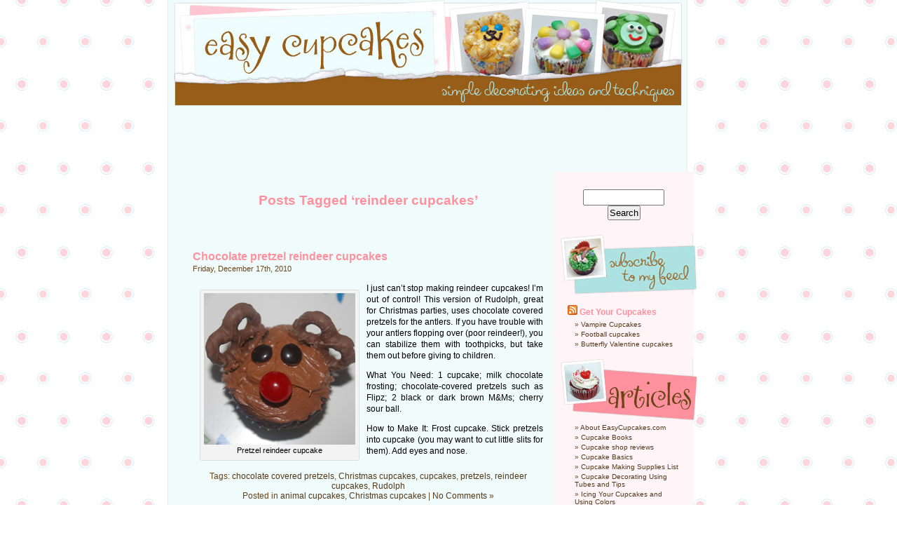

--- FILE ---
content_type: text/html; charset=UTF-8
request_url: http://www.easycupcakes.com/tag/reindeer-cupcakes/
body_size: 9466
content:
<!DOCTYPE html PUBLIC "-//W3C//DTD XHTML 1.0 Transitional//EN" "http://www.w3.org/TR/xhtml1/DTD/xhtml1-transitional.dtd">
<html xmlns="http://www.w3.org/1999/xhtml" lang="en-US"
	prefix="og: https://ogp.me/ns#" >

<head profile="http://gmpg.org/xfn/11">
<meta http-equiv="Content-Type" content="text/html; charset=UTF-8" />



<link rel="stylesheet" href="http://www.easycupcakes.com/wp-content/themes/blogshoppe_custom/style.css" type="text/css" media="screen" />
<link rel="alternate" type="application/rss+xml" title="Easy Cupcakes RSS Feed" href="http://www.easycupcakes.com/feed/" />
<link rel="pingback" href="http://www.easycupcakes.com/xmlrpc.php" />

<style type="text/css" media="screen">

	#page { background: url("http://www.easycupcakes.com/wp-content/themes/blogshoppe_custom/images/wrapback.gif") repeat-y top; border: none; }

</style>


		<!-- All in One SEO 4.0.16 -->
		<title>reindeer cupcakes | Easy Cupcakes</title>
		<link rel="canonical" href="http://www.easycupcakes.com/tag/reindeer-cupcakes/" />
		<script type="application/ld+json" class="aioseo-schema">
			{"@context":"https:\/\/schema.org","@graph":[{"@type":"WebSite","@id":"http:\/\/www.easycupcakes.com\/#website","url":"http:\/\/www.easycupcakes.com\/","name":"Easy Cupcakes","publisher":{"@id":"http:\/\/www.easycupcakes.com\/#organization"}},{"@type":"Organization","@id":"http:\/\/www.easycupcakes.com\/#organization","name":"Easy Cupcakes","url":"http:\/\/www.easycupcakes.com\/"},{"@type":"BreadcrumbList","@id":"http:\/\/www.easycupcakes.com\/tag\/reindeer-cupcakes\/#breadcrumblist","itemListElement":[{"@type":"ListItem","@id":"http:\/\/www.easycupcakes.com\/#listItem","position":"1","item":{"@id":"http:\/\/www.easycupcakes.com\/#item","name":"Home","url":"http:\/\/www.easycupcakes.com\/"},"nextItem":"http:\/\/www.easycupcakes.com\/tag\/reindeer-cupcakes\/#listItem"},{"@type":"ListItem","@id":"http:\/\/www.easycupcakes.com\/tag\/reindeer-cupcakes\/#listItem","position":"2","item":{"@id":"http:\/\/www.easycupcakes.com\/tag\/reindeer-cupcakes\/#item","name":"reindeer cupcakes","url":"http:\/\/www.easycupcakes.com\/tag\/reindeer-cupcakes\/"},"previousItem":"http:\/\/www.easycupcakes.com\/#listItem"}]},{"@type":"CollectionPage","@id":"http:\/\/www.easycupcakes.com\/tag\/reindeer-cupcakes\/#collectionpage","url":"http:\/\/www.easycupcakes.com\/tag\/reindeer-cupcakes\/","name":"reindeer cupcakes | Easy Cupcakes","inLanguage":"en-US","isPartOf":{"@id":"http:\/\/www.easycupcakes.com\/#website"},"breadcrumb":{"@id":"http:\/\/www.easycupcakes.com\/tag\/reindeer-cupcakes\/#breadcrumblist"}}]}
		</script>
		<!-- All in One SEO -->

<link rel='dns-prefetch' href='//assets.pinterest.com' />
<link rel='dns-prefetch' href='//s.w.org' />
<link rel="alternate" type="application/rss+xml" title="Easy Cupcakes &raquo; reindeer cupcakes Tag Feed" href="http://www.easycupcakes.com/tag/reindeer-cupcakes/feed/" />
		<script type="text/javascript">
			window._wpemojiSettings = {"baseUrl":"https:\/\/s.w.org\/images\/core\/emoji\/13.0.1\/72x72\/","ext":".png","svgUrl":"https:\/\/s.w.org\/images\/core\/emoji\/13.0.1\/svg\/","svgExt":".svg","source":{"concatemoji":"http:\/\/www.easycupcakes.com\/wp-includes\/js\/wp-emoji-release.min.js?ver=5.6.2"}};
			!function(e,a,t){var n,r,o,i=a.createElement("canvas"),p=i.getContext&&i.getContext("2d");function s(e,t){var a=String.fromCharCode;p.clearRect(0,0,i.width,i.height),p.fillText(a.apply(this,e),0,0);e=i.toDataURL();return p.clearRect(0,0,i.width,i.height),p.fillText(a.apply(this,t),0,0),e===i.toDataURL()}function c(e){var t=a.createElement("script");t.src=e,t.defer=t.type="text/javascript",a.getElementsByTagName("head")[0].appendChild(t)}for(o=Array("flag","emoji"),t.supports={everything:!0,everythingExceptFlag:!0},r=0;r<o.length;r++)t.supports[o[r]]=function(e){if(!p||!p.fillText)return!1;switch(p.textBaseline="top",p.font="600 32px Arial",e){case"flag":return s([127987,65039,8205,9895,65039],[127987,65039,8203,9895,65039])?!1:!s([55356,56826,55356,56819],[55356,56826,8203,55356,56819])&&!s([55356,57332,56128,56423,56128,56418,56128,56421,56128,56430,56128,56423,56128,56447],[55356,57332,8203,56128,56423,8203,56128,56418,8203,56128,56421,8203,56128,56430,8203,56128,56423,8203,56128,56447]);case"emoji":return!s([55357,56424,8205,55356,57212],[55357,56424,8203,55356,57212])}return!1}(o[r]),t.supports.everything=t.supports.everything&&t.supports[o[r]],"flag"!==o[r]&&(t.supports.everythingExceptFlag=t.supports.everythingExceptFlag&&t.supports[o[r]]);t.supports.everythingExceptFlag=t.supports.everythingExceptFlag&&!t.supports.flag,t.DOMReady=!1,t.readyCallback=function(){t.DOMReady=!0},t.supports.everything||(n=function(){t.readyCallback()},a.addEventListener?(a.addEventListener("DOMContentLoaded",n,!1),e.addEventListener("load",n,!1)):(e.attachEvent("onload",n),a.attachEvent("onreadystatechange",function(){"complete"===a.readyState&&t.readyCallback()})),(n=t.source||{}).concatemoji?c(n.concatemoji):n.wpemoji&&n.twemoji&&(c(n.twemoji),c(n.wpemoji)))}(window,document,window._wpemojiSettings);
		</script>
		<style type="text/css">
img.wp-smiley,
img.emoji {
	display: inline !important;
	border: none !important;
	box-shadow: none !important;
	height: 1em !important;
	width: 1em !important;
	margin: 0 .07em !important;
	vertical-align: -0.1em !important;
	background: none !important;
	padding: 0 !important;
}
</style>
	<link rel='stylesheet' id='pinterest-pin-it-button-plugin-styles-css'  href='http://www.easycupcakes.com/wp-content/plugins/pinterest-pin-it-button/css/public.css?ver=2.1.0.1' type='text/css' media='all' />
<link rel='stylesheet' id='wp-block-library-css'  href='http://www.easycupcakes.com/wp-includes/css/dist/block-library/style.min.css?ver=5.6.2' type='text/css' media='all' />
<script type='text/javascript' src='http://www.easycupcakes.com/wp-includes/js/jquery/jquery.min.js?ver=3.5.1' id='jquery-core-js'></script>
<script type='text/javascript' src='http://www.easycupcakes.com/wp-includes/js/jquery/jquery-migrate.min.js?ver=3.3.2' id='jquery-migrate-js'></script>
<script type='text/javascript' src='http://www.easycupcakes.com/wp-content/plugins/google-analyticator/external-tracking.min.js?ver=6.5.4' id='ga-external-tracking-js'></script>
<link rel="https://api.w.org/" href="http://www.easycupcakes.com/wp-json/" /><link rel="alternate" type="application/json" href="http://www.easycupcakes.com/wp-json/wp/v2/tags/107" /><link rel="EditURI" type="application/rsd+xml" title="RSD" href="http://www.easycupcakes.com/xmlrpc.php?rsd" />
<link rel="wlwmanifest" type="application/wlwmanifest+xml" href="http://www.easycupcakes.com/wp-includes/wlwmanifest.xml" /> 
<meta name="generator" content="WordPress 5.6.2" />
<style data-context="foundation-flickity-css">/*! Flickity v2.0.2
http://flickity.metafizzy.co
---------------------------------------------- */.flickity-enabled{position:relative}.flickity-enabled:focus{outline:0}.flickity-viewport{overflow:hidden;position:relative;height:100%}.flickity-slider{position:absolute;width:100%;height:100%}.flickity-enabled.is-draggable{-webkit-tap-highlight-color:transparent;tap-highlight-color:transparent;-webkit-user-select:none;-moz-user-select:none;-ms-user-select:none;user-select:none}.flickity-enabled.is-draggable .flickity-viewport{cursor:move;cursor:-webkit-grab;cursor:grab}.flickity-enabled.is-draggable .flickity-viewport.is-pointer-down{cursor:-webkit-grabbing;cursor:grabbing}.flickity-prev-next-button{position:absolute;top:50%;width:44px;height:44px;border:none;border-radius:50%;background:#fff;background:hsla(0,0%,100%,.75);cursor:pointer;-webkit-transform:translateY(-50%);transform:translateY(-50%)}.flickity-prev-next-button:hover{background:#fff}.flickity-prev-next-button:focus{outline:0;box-shadow:0 0 0 5px #09f}.flickity-prev-next-button:active{opacity:.6}.flickity-prev-next-button.previous{left:10px}.flickity-prev-next-button.next{right:10px}.flickity-rtl .flickity-prev-next-button.previous{left:auto;right:10px}.flickity-rtl .flickity-prev-next-button.next{right:auto;left:10px}.flickity-prev-next-button:disabled{opacity:.3;cursor:auto}.flickity-prev-next-button svg{position:absolute;left:20%;top:20%;width:60%;height:60%}.flickity-prev-next-button .arrow{fill:#333}.flickity-page-dots{position:absolute;width:100%;bottom:-25px;padding:0;margin:0;list-style:none;text-align:center;line-height:1}.flickity-rtl .flickity-page-dots{direction:rtl}.flickity-page-dots .dot{display:inline-block;width:10px;height:10px;margin:0 8px;background:#333;border-radius:50%;opacity:.25;cursor:pointer}.flickity-page-dots .dot.is-selected{opacity:1}</style><style data-context="foundation-slideout-css">.slideout-menu{position:fixed;left:0;top:0;bottom:0;right:auto;z-index:0;width:256px;overflow-y:auto;-webkit-overflow-scrolling:touch;display:none}.slideout-menu.pushit-right{left:auto;right:0}.slideout-panel{position:relative;z-index:1;will-change:transform}.slideout-open,.slideout-open .slideout-panel,.slideout-open body{overflow:hidden}.slideout-open .slideout-menu{display:block}.pushit{display:none}</style><!-- Google Analytics Tracking by Google Analyticator 6.5.4: http://www.videousermanuals.com/google-analyticator/ -->
<script type="text/javascript">
    var analyticsFileTypes = [''];
    var analyticsSnippet = 'disabled';
    var analyticsEventTracking = 'enabled';
</script>
<script type="text/javascript">
	(function(i,s,o,g,r,a,m){i['GoogleAnalyticsObject']=r;i[r]=i[r]||function(){
	(i[r].q=i[r].q||[]).push(arguments)},i[r].l=1*new Date();a=s.createElement(o),
	m=s.getElementsByTagName(o)[0];a.async=1;a.src=g;m.parentNode.insertBefore(a,m)
	})(window,document,'script','//www.google-analytics.com/analytics.js','ga');
	ga('create', 'UA-20736755-2', 'auto');
 
	ga('send', 'pageview');
</script>
<style>.ios7.web-app-mode.has-fixed header{ background-color: rgba(3,122,221,.88);}</style><link rel="shortcut icon" href="http://www.easycupcakes.com/wp-content/themes/blogshoppe_custom/favicon.jpg" />
<meta name="verify-v1" content="hqirZPNV7vcciZd4RoHoiQv6rpX4pOg3H4/pXFvn0PI=" />
</head>
<body>
<div id="page">


<div id="header" onclick="location.href='http://www.easycupcakes.com/';" style="cursor: pointer;">
	<div id="headerimg">
		<h1><a href="http://www.easycupcakes.com/">Easy Cupcakes</a></h1>
		<div class="description"></div>
	</div>
</div>
<hr />

<div align="center">
<script type="text/javascript">
	google_ad_client = "pub-3080511063498076";
	google_ad_width = 728;
	google_ad_height = 90;
	google_ad_format = "728x90_as";
	google_ad_type = "text_image";
	google_ad_channel = "";
	google_color_border = "FFFFFF";
	google_color_bg = "F0FBFB";
	google_color_link = "0000FF";
	google_color_text = "000000";
	google_color_url = "666666";
</script>
<script type="text/javascript"
  src="http://pagead2.googlesyndication.com/pagead/show_ads.js">
</script>

</div>
	<div id="content" class="narrowcolumn">

		
 	   	  		<h2 class="pagetitle">Posts Tagged &#8216;reindeer cupcakes&#8217;</h2>
 	  

		<div class="navigation">
			<div class="alignleft"></div>
			<div class="alignright"></div>
		</div>

				<div class="post">
				<h3 id="post-1126"><a href="http://www.easycupcakes.com/chocolate-pretzel-reindeer-cupcakes/" rel="bookmark" title="Permanent Link to Chocolate pretzel reindeer cupcakes">Chocolate pretzel reindeer cupcakes</a></h3>
				<small>Friday, December 17th, 2010</small>

				<div class="entry">
					<p><div id="attachment_1127" style="width: 226px" class="wp-caption alignleft"><a href="http://www.easycupcakes.com/wp-content/uploads/2010/12/Chocolate_Pretzel_Reindeer.jpg"><img aria-describedby="caption-attachment-1127" loading="lazy" src="http://www.easycupcakes.com/wp-content/uploads/2010/12/Chocolate_Pretzel_Reindeer.jpg" alt="Pretzel reindeer cupcake" title="Chocolate_Pretzel_Reindeer" width="216" height="216" class="size-full wp-image-1127" srcset="http://www.easycupcakes.com/wp-content/uploads/2010/12/Chocolate_Pretzel_Reindeer.jpg 216w, http://www.easycupcakes.com/wp-content/uploads/2010/12/Chocolate_Pretzel_Reindeer-150x150.jpg 150w" sizes="(max-width: 216px) 100vw, 216px" /></a><p id="caption-attachment-1127" class="wp-caption-text">Pretzel reindeer cupcake</p></div>I just can&#8217;t stop making reindeer cupcakes! I&#8217;m out of control! This version of Rudolph, great for Christmas parties, uses chocolate covered pretzels for the antlers. If you have trouble with your antlers flopping over (poor reindeer!), you can stabilize them with toothpicks, but take them out before giving to children.</p>
<p>What You Need: 1 cupcake; milk chocolate frosting; chocolate-covered pretzels such as Flipz; 2 black or dark brown M&Ms; cherry sour ball.</p>
<p>How to Make It: Frost cupcake. Stick pretzels into cupcake (you may want to cut little slits for them). Add eyes and nose.</p>
				</div>

				<p class="postmetadata">Tags: <a href="http://www.easycupcakes.com/tag/chocolate-covered-pretzels/" rel="tag">chocolate covered pretzels</a>, <a href="http://www.easycupcakes.com/tag/christmas-cupcakes/" rel="tag">Christmas cupcakes</a>, <a href="http://www.easycupcakes.com/tag/cupcakes/" rel="tag">cupcakes</a>, <a href="http://www.easycupcakes.com/tag/pretzels/" rel="tag">pretzels</a>, <a href="http://www.easycupcakes.com/tag/reindeer-cupcakes/" rel="tag">reindeer cupcakes</a>, <a href="http://www.easycupcakes.com/tag/rudolph/" rel="tag">Rudolph</a><br /> Posted in <a href="http://www.easycupcakes.com/category/animal-cupcakes/" rel="category tag">animal cupcakes</a>, <a href="http://www.easycupcakes.com/category/christmas-cupcakes/" rel="category tag">Christmas cupcakes</a> |   <a href="http://www.easycupcakes.com/chocolate-pretzel-reindeer-cupcakes/#respond">No Comments &#187;</a></p>

			</div>

				<div class="post">
				<h3 id="post-460"><a href="http://www.easycupcakes.com/reindeer-with-sprinkles-cupcakes/" rel="bookmark" title="Permanent Link to Reindeer with sprinkles cupcakes">Reindeer with sprinkles cupcakes</a></h3>
				<small>Friday, December 19th, 2008</small>

				<div class="entry">
					<div id="attachment_461" style="width: 226px" class="wp-caption alignleft"><a href="http://www.easycupcakes.com/wp-content/uploads/2008/12/reindeersprinkles.jpg"><img aria-describedby="caption-attachment-461" loading="lazy" class="size-full wp-image-461" title="reindeersprinkles" src="http://www.easycupcakes.com/wp-content/uploads/2008/12/reindeersprinkles.jpg" alt="Reindeer sprinkles" width="216" height="216" srcset="http://www.easycupcakes.com/wp-content/uploads/2008/12/reindeersprinkles.jpg 216w, http://www.easycupcakes.com/wp-content/uploads/2008/12/reindeersprinkles-150x150.jpg 150w" sizes="(max-width: 216px) 100vw, 216px" /></a><p id="caption-attachment-461" class="wp-caption-text">Reindeer sprinkles</p></div>
<p>Chocolate sprinkles add texture to this reindeer cupcake.</p>
<p>What You Need: 1 cupcake; chocolate frosting; chocolate sprinkles; 2 stick pretzels; red-and-white candy-covered gumdrop (or red gumdrop, or cherry sour ball); red hot for tongue (some brands are a little heart-shaped, which is cute); candy eyes or mini M&amp;Ms.</p>
<p>How to Make It: Frost cupcake. Add chocolate sprinkles. Place eyes, nose and mouth as shown. Stick pretzels near top for antlers.</p>
				</div>

				<p class="postmetadata">Tags: <a href="http://www.easycupcakes.com/tag/christmas-cupcakes/" rel="tag">Christmas cupcakes</a>, <a href="http://www.easycupcakes.com/tag/cupcakes/" rel="tag">cupcakes</a>, <a href="http://www.easycupcakes.com/tag/reindeer-cupcakes/" rel="tag">reindeer cupcakes</a><br /> Posted in <a href="http://www.easycupcakes.com/category/christmas-cupcakes/" rel="category tag">Christmas cupcakes</a> |   <a href="http://www.easycupcakes.com/reindeer-with-sprinkles-cupcakes/#respond">No Comments &#187;</a></p>

			</div>

				<div class="post">
				<h3 id="post-428"><a href="http://www.easycupcakes.com/3-d-reindeer-cupcakes/" rel="bookmark" title="Permanent Link to 3-D Reindeer cupcakes">3-D Reindeer cupcakes</a></h3>
				<small>Saturday, December 13th, 2008</small>

				<div class="entry">
					<div id="attachment_430" style="width: 226px" class="wp-caption alignleft"><a href="http://www.easycupcakes.com/wp-content/uploads/2008/12/reindeerpipednose1.jpg"><img aria-describedby="caption-attachment-430" loading="lazy" class="size-full wp-image-430" title="reindeerpipednose1" src="http://www.easycupcakes.com/wp-content/uploads/2008/12/reindeerpipednose1.jpg" alt="3D reindeer cupcake" width="216" height="216" srcset="http://www.easycupcakes.com/wp-content/uploads/2008/12/reindeerpipednose1.jpg 216w, http://www.easycupcakes.com/wp-content/uploads/2008/12/reindeerpipednose1-150x150.jpg 150w" sizes="(max-width: 216px) 100vw, 216px" /></a><p id="caption-attachment-430" class="wp-caption-text">3D reindeer cupcake</p></div>
<p>You&#8217;ll need to bring out the pastry bag and metal tip for this reindeer cupcake, but the results are worth the effort. I&#8217;ve seen variations on this idea in several places, and this is my take on the design.</p>
<p>What You Need: 1 cupcake; chocolate frosting; 2 mini pretzel twists; 1 red M&amp;M; 2 candy eyes (or use mini M&amp;Ms); pastry bag; coupler; metal tip #5.</p>
<p>How to Make It: Frost cupcake. Load chocolate frosting into pastry bag with tip attached. Starting about one-third of the way down from the top edge of the cupcake, pipe a &#8220;blob&#8221; of frosting for the reindeer&#8217;s head. (Don&#8217;t move the pastry bag or tip much; just squeeze steadily in one spot and then stop squeezing before pulling away.) Then, below that, pipe a second, smaller blob for the muzzle. Prop a pretzel on either side, add M&amp;M nose and candy eyes and you&#8217;re done!</p>
				</div>

				<p class="postmetadata">Tags: <a href="http://www.easycupcakes.com/tag/christmas-cupcakes/" rel="tag">Christmas cupcakes</a>, <a href="http://www.easycupcakes.com/tag/cupcakes/" rel="tag">cupcakes</a>, <a href="http://www.easycupcakes.com/tag/reindeer-cupcakes/" rel="tag">reindeer cupcakes</a><br /> Posted in <a href="http://www.easycupcakes.com/category/christmas-cupcakes/" rel="category tag">Christmas cupcakes</a> |   <a href="http://www.easycupcakes.com/3-d-reindeer-cupcakes/#respond">No Comments &#187;</a></p>

			</div>

				<div class="post">
				<h3 id="post-317"><a href="http://www.easycupcakes.com/red-nosed-reindeer-cupcakes/" rel="bookmark" title="Permanent Link to Red Nosed reindeer cupcakes">Red Nosed reindeer cupcakes</a></h3>
				<small>Wednesday, September 17th, 2008</small>

				<div class="entry">
					<div id="attachment_318" style="width: 226px" class="wp-caption alignright"><a href="http://www.easycupcakes.com/wp-content/uploads/2008/09/red_nosed_reindeer_cupcake.jpg"><img aria-describedby="caption-attachment-318" loading="lazy" class="size-full wp-image-318" title="red_nosed_reindeer_cupcake" src="http://www.easycupcakes.com/wp-content/uploads/2008/09/red_nosed_reindeer_cupcake.jpg" alt="Christmas reindeer cupcake" width="216" height="216" srcset="http://www.easycupcakes.com/wp-content/uploads/2008/09/red_nosed_reindeer_cupcake.jpg 216w, http://www.easycupcakes.com/wp-content/uploads/2008/09/red_nosed_reindeer_cupcake-150x150.jpg 150w" sizes="(max-width: 216px) 100vw, 216px" /></a><p id="caption-attachment-318" class="wp-caption-text">Christmas reindeer cupcake</p></div>
<p>Time for Christmas cupcakes already? Yep! These easy reindeer are based on an example in a 1980s cookbook, but they&#8217;re just as cute and tasty today as they were back then. It&#8217;s the chocolate sprinkles that add the texture.</p>
<p>What You Need: 1 cupcake; chocolate frosting; 2 stick pretzels; 1 red sourball; 1 blue mini M&amp;Ms; chocolate sprinkles.</p>
<p>How to Make It: Frost cupcake. sprinkle with chocolate jimmies. Add red sourball nose and blue M&amp;M eyes. Stick in pretzels for antlers.</p>
				</div>

				<p class="postmetadata">Tags: <a href="http://www.easycupcakes.com/tag/christmas-cupcakes/" rel="tag">Christmas cupcakes</a>, <a href="http://www.easycupcakes.com/tag/cupcakes/" rel="tag">cupcakes</a>, <a href="http://www.easycupcakes.com/tag/reindeer-cupcakes/" rel="tag">reindeer cupcakes</a><br /> Posted in <a href="http://www.easycupcakes.com/category/christmas-cupcakes/" rel="category tag">Christmas cupcakes</a> |   <a href="http://www.easycupcakes.com/red-nosed-reindeer-cupcakes/#respond">No Comments &#187;</a></p>

			</div>

				<div class="post">
				<h3 id="post-104"><a href="http://www.easycupcakes.com/reindeer-cupcake-with-cookie/" rel="bookmark" title="Permanent Link to Reindeer cupcake with cookie">Reindeer cupcake with cookie</a></h3>
				<small>Wednesday, December 12th, 2007</small>

				<div class="entry">
					<p>This clever reindeer cupcake is adapted from an idea from Kraft foods that uses a chocolate sandwich cookie for the reindeer head.<br />
<a href="http://www.easycupcakes.com/wp-content/uploads/2007/12/cookiereindeer.jpg" title="reindeer cupcake"><img src="http://www.easycupcakes.com/wp-content/uploads/2007/12/cookiereindeer.jpg" alt="reindeer cupcake" /></a><br />
What You Need: 1 cupcake (baked and cooled); chocolate frosting; cookie such as Oreo (we used Trader Joe&#8217;s Candy Cane JoJo&#8217;s); cinnamon imperial (&#8220;red hot&#8221;); 2 mini pretzels; candy eyes or white and black writing icing.<br />
How to Make It: Frost cupcake with chocolate icing. Cut cookie carefully into wedge shape as shown and place on top of cupcake. Position pretzels behind cookie for antlers. Use dab of icing to stick on red hot Rudolph nose and do the same with candy eyes (or use white and black writing icing).</p>
				</div>

				<p class="postmetadata">Tags: <a href="http://www.easycupcakes.com/tag/christmas-cupcakes/" rel="tag">Christmas cupcakes</a>, <a href="http://www.easycupcakes.com/tag/cupcakes/" rel="tag">cupcakes</a>, <a href="http://www.easycupcakes.com/tag/reindeer-cupcakes/" rel="tag">reindeer cupcakes</a><br /> Posted in <a href="http://www.easycupcakes.com/category/christmas-cupcakes/" rel="category tag">Christmas cupcakes</a> |   <a href="http://www.easycupcakes.com/reindeer-cupcake-with-cookie/#respond">No Comments &#187;</a></p>

			</div>

				<div class="post">
				<h3 id="post-98"><a href="http://www.easycupcakes.com/reindeer-cupcakes-with-pretzel-antlers/" rel="bookmark" title="Permanent Link to Reindeer cupcakes with pretzel antlers">Reindeer cupcakes with pretzel antlers</a></h3>
				<small>Friday, December 7th, 2007</small>

				<div class="entry">
					<p>This Rudolph the Red-nosed Reindeer gets his shiny nose from a gumdrop and his antlers from mini pretzels.<br />
<a href="http://www.easycupcakes.com/wp-content/uploads/2007/12/pretzelreindeer.jpg" title="reindeer cupcake"><img src="http://www.easycupcakes.com/wp-content/uploads/2007/12/pretzelreindeer.jpg" alt="reindeer cupcake" /></a><br />
What You Need: 1 cupcake (baked and cooled); chocolate frosting; 2 blue mini M&amp;Ms; red gumdrop; 2 mini pretzels.<br />
How to Make It: Frost cupcake. Add gumdrop nose and M&amp;M eyes. Break mini pretzels to look like antlers and poke into cupcake. That&#8217;s it!</p>
				</div>

				<p class="postmetadata">Tags: <a href="http://www.easycupcakes.com/tag/christmas-cupcakes/" rel="tag">Christmas cupcakes</a>, <a href="http://www.easycupcakes.com/tag/cupcakes/" rel="tag">cupcakes</a>, <a href="http://www.easycupcakes.com/tag/reindeer-cupcakes/" rel="tag">reindeer cupcakes</a><br /> Posted in <a href="http://www.easycupcakes.com/category/christmas-cupcakes/" rel="category tag">Christmas cupcakes</a> |   <a href="http://www.easycupcakes.com/reindeer-cupcakes-with-pretzel-antlers/#respond">No Comments &#187;</a></p>

			</div>

		
		<div class="navigation">
			<div class="alignleft"></div>
			<div class="alignright"></div>
		</div>

	
	</div>

	<div id="sidebar">
		<ul>
			<li id="search-2" class="widget widget_search"><form method="get" id="searchform" action="http://www.easycupcakes.com/">
<label class="hidden" for="s">Search for:</label>
<div><input type="text" value="" name="s" id="s" />
<input type="submit" id="searchsubmit" value="Search" />
</div>
</form>
</li><li id="text-185323171" class="widget widget_text">			<div class="textwidget"><a href="http://www.easycupcakes.com/feed/"><img src="http://www.easycupcakes.com/wp-content/themes/blogshoppe_custom/images/feed.jpg"></a></div>
		</li><li id="rss-185121341" class="widget widget_rss"><h2 class="widgettitle"><a class="rsswidget" href="http://www.easycupcakes.com/feed/"><img class="rss-widget-icon" style="border:0" width="14" height="14" src="http://www.easycupcakes.com/wp-includes/images/rss.png" alt="RSS" /></a> <a class="rsswidget" href="http://www.easycupcakes.com/">Get Your Cupcakes</a></h2><ul><li><a class='rsswidget' href='http://www.easycupcakes.com/vampire_cupcakes/'>Vampire Cupcakes</a></li><li><a class='rsswidget' href='http://www.easycupcakes.com/football-cupcakes-2/'>Football cupcakes</a></li><li><a class='rsswidget' href='http://www.easycupcakes.com/butterfly-valentine-cupcakes/'>Butterfly Valentine cupcakes</a></li></ul></li><li id="pages-2" class="widget widget_pages"><h2 class="widgettitle">Pages</h2>
			<ul>
				<li class="page_item page-item-3"><a href="http://www.easycupcakes.com/about-easycupcakescom/">About EasyCupcakes.com</a></li>
<li class="page_item page-item-1242"><a href="http://www.easycupcakes.com/cupcake-books/">Cupcake Books</a></li>
<li class="page_item page-item-56"><a href="http://www.easycupcakes.com/cupcake-shop-reviews/">Cupcake shop reviews</a></li>
<li class="page_item page-item-4"><a href="http://www.easycupcakes.com/cupcake-basics/">Cupcake Basics</a></li>
<li class="page_item page-item-18"><a href="http://www.easycupcakes.com/cupcake-making-supplies-list/">Cupcake Making Supplies List</a></li>
<li class="page_item page-item-17"><a href="http://www.easycupcakes.com/cupcake-decorating-using-tubes-and-tips/">Cupcake Decorating Using Tubes and Tips</a></li>
<li class="page_item page-item-16"><a href="http://www.easycupcakes.com/icing-your-cupcakes-and-using-colors/">Icing Your Cupcakes and Using Colors</a></li>
<li class="page_item page-item-15"><a href="http://www.easycupcakes.com/how-to-make-cupcake-cakes/">How to Make Cupcake Cakes</a></li>
<li class="page_item page-item-19"><a href="http://www.easycupcakes.com/using-paper-or-foil-cupcake-liners/">Using Paper or Foil Cupcake Liners</a></li>
<li class="page_item page-item-20"><a href="http://www.easycupcakes.com/basic-cupcake-icing-recipes/">Basic Cupcake Icing Recipes</a></li>
<li class="page_item page-item-173"><a href="http://www.easycupcakes.com/using-fondant-with-cupcakes/">Using fondant with cupcakes</a></li>
<li class="page_item page-item-366"><a href="http://www.easycupcakes.com/cupcake-and-cake-icing-reviews/">Cupcake and Cake Icing Reviews</a></li>
<li class="page_item page-item-183"><a href="http://www.easycupcakes.com/cupcake-and-cake-mix-reviews/">Cupcake and Cake Mix Reviews</a></li>
<li class="page_item page-item-171"><a href="http://www.easycupcakes.com/how-to-make-a-cupcake-doll-cake/">How to make a cupcake doll cake</a></li>
<li class="page_item page-item-844"><a href="http://www.easycupcakes.com/how-to-host-a-cupcake-exchange/">How to Host a Cupcake Exchange</a></li>
			</ul>

			</li><li id="categories-1" class="widget widget_categories"><h2 class="widgettitle">Categories</h2>
			<ul>
					<li class="cat-item cat-item-16"><a href="http://www.easycupcakes.com/category/animal-cupcakes/">animal cupcakes</a>
</li>
	<li class="cat-item cat-item-36"><a href="http://www.easycupcakes.com/category/baby-shower-cupcakes/">baby shower cupcakes</a>
</li>
	<li class="cat-item cat-item-9"><a href="http://www.easycupcakes.com/category/bird-cupcakes/">bird cupcakes</a>
</li>
	<li class="cat-item cat-item-34"><a href="http://www.easycupcakes.com/category/birthday-cupcakes/">birthday cupcakes</a>
</li>
	<li class="cat-item cat-item-6"><a href="http://www.easycupcakes.com/category/bug-and-spider-cupcakes/">bug and spider cupcakes</a>
</li>
	<li class="cat-item cat-item-13"><a href="http://www.easycupcakes.com/category/butterfly-cupcakes/">butterfly cupcakes</a>
</li>
	<li class="cat-item cat-item-28"><a href="http://www.easycupcakes.com/category/career-cupcakes/">career cupcakes</a>
</li>
	<li class="cat-item cat-item-21"><a href="http://www.easycupcakes.com/category/character-cupcakes/">character cupcakes</a>
</li>
	<li class="cat-item cat-item-12"><a href="http://www.easycupcakes.com/category/christmas-cupcakes/">Christmas cupcakes</a>
</li>
	<li class="cat-item cat-item-221"><a href="http://www.easycupcakes.com/category/cupcakes-from-stories-and-books/">cupcakes from stories and books</a>
</li>
	<li class="cat-item cat-item-33"><a href="http://www.easycupcakes.com/category/easter-cupcakes/">Easter cupcakes</a>
</li>
	<li class="cat-item cat-item-202"><a href="http://www.easycupcakes.com/category/easycupcakes-news/">EasyCupcakes news</a>
</li>
	<li class="cat-item cat-item-181"><a href="http://www.easycupcakes.com/category/fall-cupcakes/">fall cupcakes</a>
</li>
	<li class="cat-item cat-item-10"><a href="http://www.easycupcakes.com/category/fantasy-and-magic-cupcakes/">fantasy and magic cupcakes</a>
</li>
	<li class="cat-item cat-item-273"><a href="http://www.easycupcakes.com/category/fathers-day-cupcakes/">Father&#039;s Day cupcakes</a>
</li>
	<li class="cat-item cat-item-22"><a href="http://www.easycupcakes.com/category/flower-cupcakes/">flower cupcakes</a>
</li>
	<li class="cat-item cat-item-25"><a href="http://www.easycupcakes.com/category/food-cupcakes/">food cupcakes</a>
</li>
	<li class="cat-item cat-item-29"><a href="http://www.easycupcakes.com/category/fourth-of-july-patriotic-cupcakes/">Fourth of July patriotic cupcakes</a>
</li>
	<li class="cat-item cat-item-151"><a href="http://www.easycupcakes.com/category/graduation-cupcakes/">graduation cupcakes</a>
</li>
	<li class="cat-item cat-item-196"><a href="http://www.easycupcakes.com/category/guest-cupcake-posts/">guest cupcake posts</a>
</li>
	<li class="cat-item cat-item-4"><a href="http://www.easycupcakes.com/category/halloween-cupcakes/">Halloween cupcakes</a>
</li>
	<li class="cat-item cat-item-24"><a href="http://www.easycupcakes.com/category/hanukkah-cupcakes/">Hanukkah cupcakes</a>
</li>
	<li class="cat-item cat-item-8"><a href="http://www.easycupcakes.com/category/ice-cream-cone-cupcakes/">ice cream cone cupcakes</a>
</li>
	<li class="cat-item cat-item-7"><a href="http://www.easycupcakes.com/category/insect-and-spider-cupcakes/">insect and spider cupcakes</a>
</li>
	<li class="cat-item cat-item-382"><a href="http://www.easycupcakes.com/category/mardi-gras-cupcakes/">Mardi Gras cupcakes</a>
</li>
	<li class="cat-item cat-item-18"><a href="http://www.easycupcakes.com/category/miscellaneous-cupcakes/">miscellaneous cupcakes</a>
</li>
	<li class="cat-item cat-item-253"><a href="http://www.easycupcakes.com/category/mothers-day-cupcakes/">Mother&#039;s Day cupcakes</a>
</li>
	<li class="cat-item cat-item-20"><a href="http://www.easycupcakes.com/category/nature-cupcakes/">nature cupcakes</a>
</li>
	<li class="cat-item cat-item-17"><a href="http://www.easycupcakes.com/category/ocean-and-sealife-cupcakes/">ocean and sealife cupcakes</a>
</li>
	<li class="cat-item cat-item-32"><a href="http://www.easycupcakes.com/category/other-holiday-cupcakes/">other holiday cupcakes</a>
</li>
	<li class="cat-item cat-item-35"><a href="http://www.easycupcakes.com/category/people-cupcakes/">people cupcakes</a>
</li>
	<li class="cat-item cat-item-30"><a href="http://www.easycupcakes.com/category/recipes/">recipes</a>
</li>
	<li class="cat-item cat-item-15"><a href="http://www.easycupcakes.com/category/social-or-political-cause-cupcakes/">social or political cause cupcakes</a>
</li>
	<li class="cat-item cat-item-26"><a href="http://www.easycupcakes.com/category/sports-cupcakes/">sports cupcakes</a>
</li>
	<li class="cat-item cat-item-14"><a href="http://www.easycupcakes.com/category/spring-cupcakes/">spring cupcakes</a>
</li>
	<li class="cat-item cat-item-31"><a href="http://www.easycupcakes.com/category/st-patricks-day-cupcakes/">St. Patrick&#039;s Day cupcakes</a>
</li>
	<li class="cat-item cat-item-19"><a href="http://www.easycupcakes.com/category/summer-cupcakes/">summer cupcakes</a>
</li>
	<li class="cat-item cat-item-11"><a href="http://www.easycupcakes.com/category/thanksgiving-cupcakes/">Thanksgiving cupcakes</a>
</li>
	<li class="cat-item cat-item-1"><a href="http://www.easycupcakes.com/category/uncategorized/">Uncategorized</a>
</li>
	<li class="cat-item cat-item-27"><a href="http://www.easycupcakes.com/category/valentines-day/">Valentine&#039;s Day</a>
</li>
	<li class="cat-item cat-item-23"><a href="http://www.easycupcakes.com/category/winter-cupcakes/">winter cupcakes</a>
</li>
			</ul>

			</li><li id="linkcat-3" class="widget widget_links"><h2 class="widgettitle">Other Tipsites</h2>
	<ul class='xoxo blogroll'>
<li><a href="http://www.100caloriesnacks.net" title="Reviews, recipes and lists of snacks under 100 calories">100 Calorie Snacks</a></li>
<li><a href="http://www.babyfootprints.info" title="Things to Make and Do with Baby Footprints and Handprints, from Poems to Crafts to Tattoos">Baby Footprints</a></li>
<li><a href="http://www.babyshowerfun.net" title="Free printable baby shower games and party ideas">Baby Shower Fun</a></li>
<li><a href="http://www.binocularsinformation.com" title="Buying and using binoculars for birding, astronomy and more">Binoculars Information</a></li>
<li><a href="http://www.christmasbirthday.net" title="Christmas Babies: Being born on or near Dec. 25">Christmas Birthday</a></li>
<li><a href="http://www.easyguacamole.com" title="Recipes and tips for your favorite dip.">Easy Guacamole</a></li>
<li><a href="http://www.freepreschoolcrafts.com" title="Fun crafts for preschoolers, updated twice weekly with photos!">Free Preschool Crafts</a></li>
<li><a href="http://www.kidcellphone.net" title="How to keep your child safe and connected">Kid Cell Phones</a></li>
<li><a href="http://www.layawayplans.net" title="How and where to use layaway online and in stores">Layaway Plans</a></li>
<li><a href="http://www.safepranks.net" title="Getting even without getting out of line">Safe Pranks</a></li>
<li><a href="http://www.scrappyunderdog.com">Scrappy Underdog</a></li>
<li><a href="http://www.startascrapbookstore.com" title="Insider Tips on Starting and Sustaining a Scrapbook Store">Start a Scrapbook Store</a></li>
<li><a href="http://www.teethingtips.com" title="Advice on Easing the Pain of Teething Babies and Toddlers">Teething Tips</a></li>
<li><a href="http://www.yourultrasound.com" title="A guide to traditional, 3D and 4D baby ultrasounds, including pictures, safety and what to expect">Your Ultrasound</a></li>

	</ul>
</li>
<li id="text-2" class="widget widget_text">			<div class="textwidget"><SCRIPT charset="utf-8" type="text/javascript" src="http://ws.amazon.com/widgets/q?ServiceVersion=20070822&MarketPlace=US&ID=V20070822/US/teethingtips-20/8001/4a7c0549-d2fd-4d26-ba5d-43f482a75d21"> </SCRIPT> <NOSCRIPT><A HREF="http://ws.amazon.com/widgets/q?ServiceVersion=20070822&MarketPlace=US&ID=V20070822%2FUS%2Fteethingtips-20%2F8001%2F4a7c0549-d2fd-4d26-ba5d-43f482a75d21&Operation=NoScript">Amazon.com Widgets</A></NOSCRIPT></div>
		</li>		</ul>
	</div>


<hr />
<div id="footer">
<!-- If you'd like to support WordPress, having the "powered by" link somewhere on your blog is the best way; it's our only promotion or advertising. -->
	<p>
		Easy Cupcakes is copyright 2007-2020 by
		<a href="http://www.devanieangel.com/">Devanie M. Angel</a>
		<br /><a href="http://www.easycupcakes.com/feed/">Entries (RSS)</a>
		and <a href="http://www.easycupcakes.com/comments/feed/">Comments (RSS)</a> | <a href="http://www.devanieangel.com/privacy-policy/" target="_new">Privacy Policy</a>.
		<!-- 70 queries. 0.193 seconds. -->
	</p>
</div>
</div>

<!-- Gorgeous design by Michael Heilemann - http://binarybonsai.com/kubrick/ -->

		<!-- Powered by WPtouch: 4.3.39 --><script type='text/javascript' src='//assets.pinterest.com/js/pinit.js' id='pinterest-pinit-js-js'></script>
<script type='text/javascript' src='http://www.easycupcakes.com/wp-includes/js/wp-embed.min.js?ver=5.6.2' id='wp-embed-js'></script>
<!--stats_footer_test--><script src="http://stats.wordpress.com/e-202605.js" type="text/javascript"></script>
<script type="text/javascript">
st_go({blog:'19112720',v:'ext',post:'0'});
var load_cmc = function(){linktracker_init(19112720,0,2);};
if ( typeof addLoadEvent != 'undefined' ) addLoadEvent(load_cmc);
else load_cmc();
</script>
</body>
</html>


--- FILE ---
content_type: text/html; charset=utf-8
request_url: https://www.google.com/recaptcha/api2/aframe
body_size: 265
content:
<!DOCTYPE HTML><html><head><meta http-equiv="content-type" content="text/html; charset=UTF-8"></head><body><script nonce="yANmias2R_LRNlNn9LA69g">/** Anti-fraud and anti-abuse applications only. See google.com/recaptcha */ try{var clients={'sodar':'https://pagead2.googlesyndication.com/pagead/sodar?'};window.addEventListener("message",function(a){try{if(a.source===window.parent){var b=JSON.parse(a.data);var c=clients[b['id']];if(c){var d=document.createElement('img');d.src=c+b['params']+'&rc='+(localStorage.getItem("rc::a")?sessionStorage.getItem("rc::b"):"");window.document.body.appendChild(d);sessionStorage.setItem("rc::e",parseInt(sessionStorage.getItem("rc::e")||0)+1);localStorage.setItem("rc::h",'1769719351367');}}}catch(b){}});window.parent.postMessage("_grecaptcha_ready", "*");}catch(b){}</script></body></html>